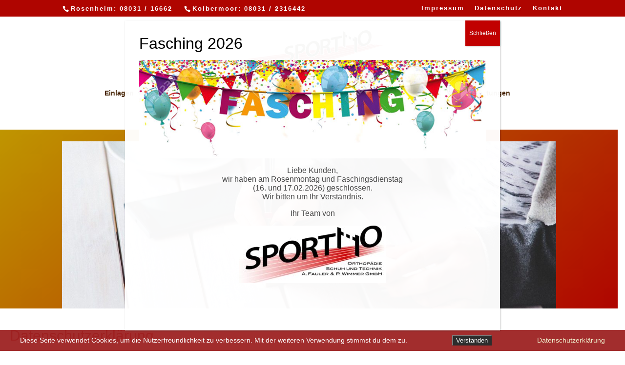

--- FILE ---
content_type: text/html; charset=UTF-8
request_url: https://www.sportho.biz/datenschutz/
body_size: 8206
content:
<!DOCTYPE html>
<html lang="de">
<head>
	<meta charset="UTF-8" />
<meta http-equiv="X-UA-Compatible" content="IE=edge">
	<link rel="pingback" href="https://www.sportho.biz/xmlrpc.php" />

	<script type="text/javascript">
		document.documentElement.className = 'js';
	</script>

	<title>Datenschutz | Sportho - Fauler und Wimmer</title>
<meta name='robots' content='max-image-preview:large' />
<script type="text/javascript">
			let jqueryParams=[],jQuery=function(r){return jqueryParams=[...jqueryParams,r],jQuery},$=function(r){return jqueryParams=[...jqueryParams,r],$};window.jQuery=jQuery,window.$=jQuery;let customHeadScripts=!1;jQuery.fn=jQuery.prototype={},$.fn=jQuery.prototype={},jQuery.noConflict=function(r){if(window.jQuery)return jQuery=window.jQuery,$=window.jQuery,customHeadScripts=!0,jQuery.noConflict},jQuery.ready=function(r){jqueryParams=[...jqueryParams,r]},$.ready=function(r){jqueryParams=[...jqueryParams,r]},jQuery.load=function(r){jqueryParams=[...jqueryParams,r]},$.load=function(r){jqueryParams=[...jqueryParams,r]},jQuery.fn.ready=function(r){jqueryParams=[...jqueryParams,r]},$.fn.ready=function(r){jqueryParams=[...jqueryParams,r]};</script><link rel="alternate" type="application/rss+xml" title="Sportho - Fauler und Wimmer &raquo; Feed" href="https://www.sportho.biz/feed/" />
<link rel="alternate" type="application/rss+xml" title="Sportho - Fauler und Wimmer &raquo; Kommentar-Feed" href="https://www.sportho.biz/comments/feed/" />
<meta content="Divi v.4.27.4" name="generator"/><link rel='stylesheet' id='wp-components-css' href='https://www.sportho.biz/wp-includes/css/dist/components/style.min.css?ver=702e9262531d5a635bf619734a959803' type='text/css' media='all' />
<link rel='stylesheet' id='wp-preferences-css' href='https://www.sportho.biz/wp-includes/css/dist/preferences/style.min.css?ver=702e9262531d5a635bf619734a959803' type='text/css' media='all' />
<link rel='stylesheet' id='wp-block-editor-css' href='https://www.sportho.biz/wp-includes/css/dist/block-editor/style.min.css?ver=702e9262531d5a635bf619734a959803' type='text/css' media='all' />
<link rel='stylesheet' id='popup-maker-block-library-style-css' href='https://www.sportho.biz/wp-content/plugins/popup-maker/dist/packages/block-library-style.css?ver=dbea705cfafe089d65f1' type='text/css' media='all' />
<link rel='stylesheet' id='fhw_dsgvo_cookie_register_frontend_style-css' href='https://www.sportho.biz/wp-content/plugins/dsgvo-tools-cookie-hinweis-datenschutz/styles/frontend.css?ver=1768548181' type='text/css' media='all' />
<link rel='stylesheet' id='everest-forms-general-css' href='https://www.sportho.biz/wp-content/plugins/everest-forms/assets/css/everest-forms.css?ver=3.4.1' type='text/css' media='all' />
<link rel='stylesheet' id='jquery-intl-tel-input-css' href='https://www.sportho.biz/wp-content/plugins/everest-forms/assets/css/intlTelInput.css?ver=3.4.1' type='text/css' media='all' />
<link rel='stylesheet' id='popup-maker-site-css' href='https://www.sportho.biz/wp-content/plugins/popup-maker/dist/assets/site.css?ver=1.21.5' type='text/css' media='all' />
<style id='popup-maker-site-inline-css' type='text/css'>
/* Popup Theme 1132: Standard-Theme */
.pum-theme-1132, .pum-theme-standard-theme {  } 
.pum-theme-1132 .pum-container, .pum-theme-standard-theme .pum-container { padding: 29px; border-radius: 0px; border: 1px none #000000; box-shadow: 1px 1px 3px 0px rgba( 2, 2, 2, 0.23 ); background-color: rgba( 255, 255, 255, 0.97 ) } 
.pum-theme-1132 .pum-title, .pum-theme-standard-theme .pum-title { color: #000000; text-align: left; text-shadow: 0px 0px 0px rgba( 2, 2, 2, 0.23 ); font-family: inherit; font-weight: 400; font-size: 32px; line-height: 36px } 
.pum-theme-1132 .pum-content, .pum-theme-standard-theme .pum-content { color: #494949; font-family: inherit; font-weight: 400 } 
.pum-theme-1132 .pum-content + .pum-close, .pum-theme-standard-theme .pum-content + .pum-close { position: absolute; height: auto; width: auto; left: auto; right: 0px; bottom: auto; top: 0px; padding: 8px; color: #ffffff; font-family: inherit; font-weight: 400; font-size: 12px; line-height: 36px; border: 1px none #ffffff; border-radius: 0px; box-shadow: 1px 1px 3px 0px rgba( 2, 2, 2, 0.23 ); text-shadow: 0px 0px 0px rgba( 0, 0, 0, 0.23 ); background-color: rgba( 193, 0, 0, 1.00 ) } 

#pum-1392 {z-index: 1999999999}
#pum-1436 {z-index: 1999999999}
#pum-1374 {z-index: 1999999999}
#pum-1220 {z-index: 1999999999}
#pum-1330 {z-index: 1999999999}
#pum-1377 {z-index: 1999999999}
#pum-1209 {z-index: 1999999999}
#pum-1275 {z-index: 1999999999}
#pum-1260 {z-index: 1999999999}
#pum-1141 {z-index: 1999999999}

</style>
<link rel='stylesheet' id='divi-style-pum-css' href='https://www.sportho.biz/wp-content/themes/Divi/style-static.min.css?ver=4.27.4' type='text/css' media='all' />
<!--n2css--><!--n2js--><script type="text/javascript" src="https://www.sportho.biz/wp-includes/js/jquery/jquery.min.js?ver=3.7.1" id="jquery-core-js"></script>
<script type="text/javascript" src="https://www.sportho.biz/wp-includes/js/jquery/jquery-migrate.min.js?ver=3.4.1" id="jquery-migrate-js"></script>
<script type="text/javascript" id="jquery-js-after">
/* <![CDATA[ */
jqueryParams.length&&$.each(jqueryParams,function(e,r){if("function"==typeof r){var n=String(r);n.replace("$","jQuery");var a=new Function("return "+n)();$(document).ready(a)}});
/* ]]> */
</script>
<script type="text/javascript" src="https://www.sportho.biz/wp-content/plugins/dsgvo-tools-cookie-hinweis-datenschutz/js/js.js?ver=1768548181" id="fhw_dsgvo_cookie_js-js"></script>
<link rel="https://api.w.org/" href="https://www.sportho.biz/wp-json/" /><link rel="alternate" title="JSON" type="application/json" href="https://www.sportho.biz/wp-json/wp/v2/pages/424" /><link rel="EditURI" type="application/rsd+xml" title="RSD" href="https://www.sportho.biz/xmlrpc.php?rsd" />

<link rel="canonical" href="https://www.sportho.biz/datenschutz/" />
<link rel='shortlink' href='https://www.sportho.biz/?p=424' />
<meta name="viewport" content="width=device-width, initial-scale=1.0, maximum-scale=1.0, user-scalable=0" /><link rel="stylesheet" id="et-core-unified-424-cached-inline-styles" href="https://www.sportho.biz/wp-content/et-cache/424/et-core-unified-424.min.css?ver=1765274393" /><link rel="stylesheet" id="et-core-unified-deferred-424-cached-inline-styles" href="https://www.sportho.biz/wp-content/et-cache/424/et-core-unified-deferred-424.min.css?ver=1765274393" /></head>
<body class="privacy-policy wp-singular page-template-default page page-id-424 wp-theme-Divi everest-forms-no-js et_pb_button_helper_class et_fixed_nav et_show_nav et_secondary_nav_enabled et_secondary_nav_two_panels et_primary_nav_dropdown_animation_fade et_secondary_nav_dropdown_animation_fade et_header_style_centered et_pb_footer_columns4 et_cover_background et_pb_gutter osx et_pb_gutters1 et_pb_pagebuilder_layout et_no_sidebar et_divi_theme et-db">
	<div id="page-container">

					<div id="top-header">
			<div class="container clearfix">

			
				<div id="et-info">
									<span id="et-info-phone">Rosenheim: <a href="tel:+49803116662">08031 / 16662</a>&nbsp; &nbsp;&nbsp;<span id="et-info-phone">Kolbermoor: <a href="tel:+4980312316442">08031 / 2316442</a></span></span>
				
				
								</div>

			
				<div id="et-secondary-menu">
				<ul id="et-secondary-nav" class="menu"><li class="menu-item menu-item-type-post_type menu-item-object-page menu-item-982"><a href="https://www.sportho.biz/impressum/">Impressum</a></li>
<li class="menu-item menu-item-type-post_type menu-item-object-page menu-item-privacy-policy current-menu-item page_item page-item-424 current_page_item menu-item-984"><a rel="privacy-policy" href="https://www.sportho.biz/datenschutz/" aria-current="page">Datenschutz</a></li>
<li class="menu-item menu-item-type-post_type menu-item-object-page menu-item-983"><a href="https://www.sportho.biz/kontakt/">Kontakt</a></li>
</ul>				</div>

			</div>
		</div>
		
	
			<header id="main-header" data-height-onload="150">
			<div class="container clearfix et_menu_container">
							<div class="logo_container">
					<span class="logo_helper"></span>
					<a href="https://www.sportho.biz/">
						<img src="/wp-content/uploads/2018/01/logo1.png" width="287" height="100" alt="Sportho - Fauler und Wimmer" id="logo" data-height-percentage="88" />
					</a>
				</div>
							<div id="et-top-navigation" data-height="150" data-fixed-height="30">
											<nav id="top-menu-nav">
						<ul id="top-menu" class="nav"><li id="menu-item-411" class="menu-item menu-item-type-custom menu-item-object-custom menu-item-has-children menu-item-411"><a href="#">Einlagen</a>
<ul class="sub-menu">
	<li id="menu-item-66" class="menu-item menu-item-type-post_type menu-item-object-page menu-item-66"><a href="https://www.sportho.biz/einlagen/">Einlagen</a></li>
	<li id="menu-item-725" class="menu-item menu-item-type-post_type menu-item-object-page menu-item-725"><a href="https://www.sportho.biz/sporteinlagenversorgung/">Sporteinlagenversorgung</a></li>
	<li id="menu-item-67" class="menu-item menu-item-type-post_type menu-item-object-page menu-item-67"><a href="https://www.sportho.biz/einlagen/einlagen-gebrauchsanweisung/">Gebrauchsanweisung</a></li>
</ul>
</li>
<li id="menu-item-61" class="menu-item menu-item-type-post_type menu-item-object-page menu-item-61"><a href="https://www.sportho.biz/massschuhe/">Maßschuhe</a></li>
<li id="menu-item-62" class="menu-item menu-item-type-post_type menu-item-object-page menu-item-62"><a href="https://www.sportho.biz/kompressionsversorgungen/">Kompressionsversorgungen</a></li>
<li id="menu-item-63" class="menu-item menu-item-type-post_type menu-item-object-page menu-item-63"><a href="https://www.sportho.biz/kinder/">Kinder</a></li>
<li id="menu-item-64" class="menu-item menu-item-type-post_type menu-item-object-page menu-item-64"><a href="https://www.sportho.biz/diabetes/">Diabetes</a></li>
<li id="menu-item-687" class="menu-item menu-item-type-post_type menu-item-object-page menu-item-687"><a href="https://www.sportho.biz/orthopaedische-schuhzurichtungen/">Orthopädische Schuhzurichtungen</a></li>
<li id="menu-item-65" class="menu-item menu-item-type-post_type menu-item-object-page menu-item-65"><a href="https://www.sportho.biz/bandagen-und-orthesen/">Bandagen und Orthesen</a></li>
<li id="menu-item-810" class="menu-item menu-item-type-post_type menu-item-object-page menu-item-810"><a href="https://www.sportho.biz/glabbal/">Glabbal</a></li>
<li id="menu-item-1003" class="menu-item menu-item-type-post_type menu-item-object-page menu-item-1003"><a href="https://www.sportho.biz/team/">Team</a></li>
<li id="menu-item-297" class="menu-item menu-item-type-post_type menu-item-object-page menu-item-297"><a href="https://www.sportho.biz/kontakt/">Kontakt</a></li>
</ul>						</nav>
					
					
					
					
					<div id="et_mobile_nav_menu">
				<div class="mobile_nav closed">
					<span class="select_page">Seite wählen</span>
					<span class="mobile_menu_bar mobile_menu_bar_toggle"></span>
				</div>
			</div>				</div> <!-- #et-top-navigation -->
			</div> <!-- .container -->
					</header> <!-- #main-header -->
			<div id="et-main-area">
	
<div id="main-content">


			
				<article id="post-424" class="post-424 page type-page status-publish hentry">

				
					<div class="entry-content">
					<div class="et-l et-l--post">
			<div class="et_builder_inner_content et_pb_gutters1">
		<div class="et_pb_section et_pb_section_0 et_pb_with_background et_section_regular" >
				
				
				
				
				
				
				<div class="et_pb_row et_pb_row_0">
				<div class="et_pb_column et_pb_column_4_4 et_pb_column_0  et_pb_css_mix_blend_mode_passthrough et-last-child">
				
				
				
				
				<div class="et_pb_module et_pb_image et_pb_image_0 et_pb_image_sticky">
				
				
				
				
				<span class="et_pb_image_wrap "><img decoding="async" width="1920" height="650" src="https://www.sportho.biz/wp-content/uploads/2020/09/sl-kontakt-1.jpg" alt="" title="sl-kontakt-1" srcset="https://www.sportho.biz/wp-content/uploads/2020/09/sl-kontakt-1.jpg 1920w, https://www.sportho.biz/wp-content/uploads/2020/09/sl-kontakt-1-1280x433.jpg 1280w, https://www.sportho.biz/wp-content/uploads/2020/09/sl-kontakt-1-980x332.jpg 980w, https://www.sportho.biz/wp-content/uploads/2020/09/sl-kontakt-1-480x163.jpg 480w" sizes="(min-width: 0px) and (max-width: 480px) 480px, (min-width: 481px) and (max-width: 980px) 980px, (min-width: 981px) and (max-width: 1280px) 1280px, (min-width: 1281px) 1920px, 100vw" class="wp-image-291" /></span>
			</div>
			</div>
				
				
				
				
			</div>
				
				
			</div><div class="et_pb_section et_pb_section_1 et_section_regular" >
				
				
				
				
				
				
				<div class="et_pb_with_border et_pb_row et_pb_row_1">
				<div class="et_pb_column et_pb_column_4_4 et_pb_column_1  et_pb_css_mix_blend_mode_passthrough et-last-child">
				
				
				
				
				<div class="et_pb_module et_pb_text et_pb_text_0  et_pb_text_align_left et_pb_bg_layout_light">
				
				
				
				
				<div class="et_pb_text_inner"><h1>Datenschutzerklärung</h1>
<p><strong>Stand:</strong> Mai 2025</p>
<h2>1. Name und Anschrift des Verantwortlichen</h2>
<p>Orthopädie-Schuh-Technik Alois Fauler &amp; Peter Wimmer SPORTHO GmbH<br />Innstraße 20<br />83022 Rosenheim<br />Deutschland<br />Telefon: 08031 / 16662<br />E-Mail: <a href="mailto:info@fauler-wimmer.de">info@fauler-wimmer.de</a><br />Geschäftsführer: Alois Fauler, Peter Wimmer</p>
<h2>2. Allgemeine Hinweise zur Datenverarbeitung</h2>
<p>Wir nehmen den Schutz Ihrer persönlichen Daten sehr ernst. Personenbezogene Daten werden<br />vertraulich und entsprechend der gesetzlichen Datenschutzvorschriften sowie dieser<br />Datenschutzerklärung behandelt.</p>
<h2>3. Erhebung und Speicherung personenbezogener Daten beim Besuch der Website</h2>
<p>Beim Aufruf unserer Website werden automatisch folgende Daten erfasst und gespeichert:</p>
<ul>
<li>IP-Adresse des anfragenden Rechners</li>
<li>Datum und Uhrzeit des Zugriffs</li>
<li>Name und URL der abgerufenen Datei</li>
<li>Website, von der aus der Zugriff erfolgt (Referrer-URL)</li>
<li>verwendeter Browser und Betriebssystem</li>
<li>Name Ihres Access-Providers</li>
</ul>
<p><strong>Zweck:</strong> Technische Bereitstellung und Sicherheit der Website<br /><strong>Rechtsgrundlage:</strong> Art. 6 Abs. 1 lit. f DSGVO</p>
<h2>4. Kontaktformular</h2>
<p>Bei Nutzung des Kontaktformulars werden Ihr Name und Ihre E-Mail-Adresse sowie ggf. weitere<br />freiwillige Angaben erhoben.<br /><strong>Zweck:</strong> Bearbeitung Ihrer Anfrage<br /><strong>Rechtsgrundlage:</strong> Art. 6 Abs. 1 lit. b DSGVO</p>
<h2>5. Verwendung von Google reCAPTCHA</h2>
<p>Zum Schutz vor Missbrauch verwenden wir „Google reCAPTCHA“ (Google Ireland Limited).<br />Dabei können personenbezogene Daten (z. B. IP-Adresse) an Google-Server (auch in die USA) übertragen werden.<br /><strong>Rechtsgrundlage:</strong> Art. 6 Abs. 1 lit. f DSGVO<br /><strong>Weitere Infos:</strong> <a href="https://policies.google.com/privacy" target="_blank" rel="noopener noreferrer">https://policies.google.com/privacy</a></p>
<h2>6. Einbindung von Google Maps</h2>
<p>Unsere Website verwendet Google Maps zur Darstellung von Karteninhalten.<br />Anbieter: Google Ireland Limited.<br /><strong>Rechtsgrundlage:</strong> Art. 6 Abs. 1 lit. f DSGVO<br /><strong>Weitere Infos:</strong> <a href="https://www.google.com/intl/de_de/help/terms_maps/" target="_blank" rel="noopener noreferrer">https://www.google.com/intl/de_de/help/terms_maps/</a></p>
<h2>7. Cookies und Cookie-Consent</h2>
<p>Unsere Website nutzt nur technisch notwendige Cookies (z. B. WordPress-Session-Cookies).<br />Die Verwaltung erfolgt über das Plugin „Divi DSGVO &amp; Google Fonts by Bajorat Media“.<br /><strong>Rechtsgrundlage:</strong> Art. 6 Abs. 1 lit. f DSGVO</p>
<h2>8. Hosting</h2>
<p>Unsere Website wird gehostet bei:<br /><strong>ronet GmbH</strong><br />Äußere Oberaustraße 36<br />83026 Rosenheim<br />Tel.: 08031 – 2454-0<br />E-Mail: <a href="mailto:info@ronet.de">info@ronet.de</a><br />Die Datenverarbeitung erfolgt im Rahmen eines Auftragsverarbeitungsvertrags gemäß Art. 28 DSGVO.</p>
<h2>9. Dauer der Speicherung</h2>
<p>Personenbezogene Daten werden nur so lange gespeichert, wie es für den jeweiligen Zweck notwendig ist<br />oder gesetzliche Aufbewahrungspflichten bestehen.</p>
<h2>10. Ihre Rechte als betroffene Person</h2>
<ul>
<li>Auskunft (Art. 15 DSGVO)</li>
<li>Berichtigung (Art. 16 DSGVO)</li>
<li>Löschung (Art. 17 DSGVO)</li>
<li>Einschränkung der Verarbeitung (Art. 18 DSGVO)</li>
<li>Datenübertragbarkeit (Art. 20 DSGVO)</li>
<li>Widerspruch gegen die Verarbeitung (Art. 21 DSGVO)</li>
</ul>
<p>Bitte richten Sie Ihre Anfragen an: <a href="mailto:info@fauler-wimmer.de">info@fauler-wimmer.de</a><br />Zudem haben Sie das Recht zur Beschwerde bei der zuständigen Aufsichtsbehörde:<br /><strong>Bayerisches Landesamt für Datenschutzaufsicht (BayLDA)</strong><br />Promenade 27, 91522 Ansbach<br /><a href="https://www.lda.bayern.de" target="_blank" rel="noopener noreferrer">www.lda.bayern.de</a></p>
<h2>11. Keine Pflicht zur Bestellung eines Datenschutzbeauftragten</h2>
<p>Da in unserem Unternehmen weniger als 20 Personen regelmäßig mit personenbezogenen Daten arbeiten,<br />besteht keine Pflicht zur Benennung eines Datenschutzbeauftragten gemäß Art. 37 DSGVO i. V. m. § 38 BDSG.</p></div>
			</div>
			</div>
				
				
				
				
			</div>
				
				
			</div>		</div>
	</div>
						</div>

				
				</article>

			

</div>


			<footer id="main-footer">
				
<div class="container">
	<div id="footer-widgets" class="clearfix">
		<div class="footer-widget"><div id="custom_html-3" class="widget_text fwidget et_pb_widget widget_custom_html"><h4 class="title">ROSENHEIM</h4><div class="textwidget custom-html-widget">Orthopädie-Schuh-Technik<br>
Alois Fauler & Peter Wimmer SPORTHO GmbH<br><br>

Innstraße 20<br>
83022 Rosenheim<br>
Tel.: <a href="tel:+49803116662">08031 / 16662</a><br><hr><br>	</div></div></div><div class="footer-widget"><div id="custom_html-7" class="widget_text fwidget et_pb_widget widget_custom_html"><h4 class="title">ÖFFNUNGSZEITEN</h4><div class="textwidget custom-html-widget"><strong>Nur nach vorheriger Terminvereinbarung!</strong><br>
Di, Do, Fr:<br>
08.30 - 12.30 Uhr<br>
13.30 - 17.30 Uhr<br>
Mi:<br>
08.30- 12.30 Uhr<br></div></div></div><div class="footer-widget"><div id="custom_html-6" class="widget_text fwidget et_pb_widget widget_custom_html"><h4 class="title">KOLBERMOOR</h4><div class="textwidget custom-html-widget">Orthopädie-Schuh-Technik<br>
Alois Fauler & Peter Wimmer SPORTHO GmbH<br><br>
Rosenheimer Str. 67<br>
83059 Kolbermoor<br>
Tel.: <a href="tel:+4980312316442">08031 / 2316442</a><br><hr><br></div></div></div><div class="footer-widget"><div id="custom_html-8" class="widget_text fwidget et_pb_widget widget_custom_html"><h4 class="title">ÖFFNUNGSZEITEN</h4><div class="textwidget custom-html-widget"><strong>Nur nach vorheriger Terminvereinbarung!</strong><br>
Mo, Mi, Fr:<br>
08.30 - 12.30 Uhr<br>
13.30 - 17.30 Uhr<br>
</div></div></div>	</div>
</div>


		
				<div id="footer-bottom">
					<div class="container clearfix">
				<div id="footer-info">webdesign von <a href="https://www.toko-media.de" target="_blank">ToKo-Media</a></div>					</div>
				</div>
			</footer>
		</div>


	</div>

	<script type="speculationrules">
{"prefetch":[{"source":"document","where":{"and":[{"href_matches":"\/*"},{"not":{"href_matches":["\/wp-*.php","\/wp-admin\/*","\/wp-content\/uploads\/*","\/wp-content\/*","\/wp-content\/plugins\/*","\/wp-content\/themes\/Divi\/*","\/*\\?(.+)"]}},{"not":{"selector_matches":"a[rel~=\"nofollow\"]"}},{"not":{"selector_matches":".no-prefetch, .no-prefetch a"}}]},"eagerness":"conservative"}]}
</script>
	<div id="fhw_cookiehinweis" style="
		bottom: 0px;		background: #9e2222;">
		<p style="color: #ffffff">
			Diese Seite verwendet Cookies, um die Nutzerfreundlichkeit zu verbessern. Mit der weiteren Verwendung stimmst du dem zu.		</p>
			<button type="button" class="mainbutton" style="margin-left: 30px; margin-right: 30px; background: #222; color: #ffffff;">Verstanden			</button>
							<!-- text link -->
									<a href="https://www.sportho.biz/datenschutz/" style="color: #ededc9;" target="_blank">
						Datenschutzerklärung					</a>					
								</div>
<div 
	id="pum-1392" 
	role="dialog" 
	aria-modal="false"
	aria-labelledby="pum_popup_title_1392"
	class="pum pum-overlay pum-theme-1132 pum-theme-standard-theme popmake-overlay auto_open click_open" 
	data-popmake="{&quot;id&quot;:1392,&quot;slug&quot;:&quot;fasching-2026&quot;,&quot;theme_id&quot;:1132,&quot;cookies&quot;:[],&quot;triggers&quot;:[{&quot;type&quot;:&quot;auto_open&quot;,&quot;settings&quot;:{&quot;cookie_name&quot;:&quot;&quot;,&quot;delay&quot;:&quot;500&quot;}},{&quot;type&quot;:&quot;click_open&quot;,&quot;settings&quot;:{&quot;extra_selectors&quot;:&quot;&quot;,&quot;cookie_name&quot;:null}}],&quot;mobile_disabled&quot;:null,&quot;tablet_disabled&quot;:null,&quot;meta&quot;:{&quot;display&quot;:{&quot;stackable&quot;:false,&quot;overlay_disabled&quot;:false,&quot;scrollable_content&quot;:false,&quot;disable_reposition&quot;:false,&quot;size&quot;:&quot;medium&quot;,&quot;responsive_min_width&quot;:&quot;60%&quot;,&quot;responsive_min_width_unit&quot;:false,&quot;responsive_max_width&quot;:&quot;100%&quot;,&quot;responsive_max_width_unit&quot;:false,&quot;custom_width&quot;:&quot;640px&quot;,&quot;custom_width_unit&quot;:false,&quot;custom_height&quot;:&quot;380px&quot;,&quot;custom_height_unit&quot;:false,&quot;custom_height_auto&quot;:false,&quot;location&quot;:&quot;center&quot;,&quot;position_from_trigger&quot;:false,&quot;position_top&quot;:&quot;100&quot;,&quot;position_left&quot;:&quot;0&quot;,&quot;position_bottom&quot;:&quot;0&quot;,&quot;position_right&quot;:&quot;0&quot;,&quot;position_fixed&quot;:false,&quot;animation_type&quot;:&quot;fade&quot;,&quot;animation_speed&quot;:&quot;350&quot;,&quot;animation_origin&quot;:&quot;center top&quot;,&quot;overlay_zindex&quot;:false,&quot;zindex&quot;:&quot;1999999999&quot;},&quot;close&quot;:{&quot;text&quot;:&quot;&quot;,&quot;button_delay&quot;:&quot;0&quot;,&quot;overlay_click&quot;:false,&quot;esc_press&quot;:false,&quot;f4_press&quot;:false},&quot;click_open&quot;:[]}}">

	<div id="popmake-1392" class="pum-container popmake theme-1132 pum-responsive pum-responsive-medium responsive size-medium">

				
							<div id="pum_popup_title_1392" class="pum-title popmake-title">
				Fasching 2026			</div>
		
		
				<div class="pum-content popmake-content" tabindex="0">
			<p><img fetchpriority="high" decoding="async" class="aligncenter size-full wp-image-1393" src="https://www.sportho.biz/wp-content/uploads/2025/02/fasching-1.jpg" alt="" width="800" height="227" srcset="https://www.sportho.biz/wp-content/uploads/2025/02/fasching-1.jpg 800w, https://www.sportho.biz/wp-content/uploads/2025/02/fasching-1-480x136.jpg 480w" sizes="(min-width: 0px) and (max-width: 480px) 480px, (min-width: 481px) 800px, 100vw" /></p>
<p style="text-align: center;"><span style="font-size: 16px;">Liebe Kunden,</span><br />
<span style="font-size: 16px;">wir haben am Rosenmontag und Faschingsdienstag</span><br />
<span style="font-size: 16px;">(16. und 17.02.2026) geschlossen.</span><br />
<span style="font-size: 16px;">Wir bitten um Ihr Verständnis.</span></p>
<p style="text-align: center;"><span style="font-size: 16px;">Ihr Team von</span></p>
<p style="text-align: center;"><img decoding="async" class="aligncenter size-medium wp-image-1171" src="https://www.sportho.biz/wp-content/uploads/2022/02/Logo_Sportho-300x118.jpg" alt="" width="300" height="118" /></p>
<p>&nbsp;</p>
<p>&nbsp;</p>
		</div>

				
							<button type="button" class="pum-close popmake-close" aria-label="Schließen">
			Schließen			</button>
		
	</div>

</div>
	<script type="text/javascript">
		var c = document.body.className;
		c = c.replace( /everest-forms-no-js/, 'everest-forms-js' );
		document.body.className = c;
	</script>
	<link rel='stylesheet' id='wp-block-library-css' href='https://www.sportho.biz/wp-includes/css/dist/block-library/style.min.css?ver=702e9262531d5a635bf619734a959803' type='text/css' media='none' onload="media='all'" />
<script type="text/javascript" id="divi-custom-script-js-extra">
/* <![CDATA[ */
var DIVI = {"item_count":"%d Item","items_count":"%d Items"};
var et_builder_utils_params = {"condition":{"diviTheme":true,"extraTheme":false},"scrollLocations":["app","top"],"builderScrollLocations":{"desktop":"app","tablet":"app","phone":"app"},"onloadScrollLocation":"app","builderType":"fe"};
var et_frontend_scripts = {"builderCssContainerPrefix":"#et-boc","builderCssLayoutPrefix":"#et-boc .et-l"};
var et_pb_custom = {"ajaxurl":"https:\/\/www.sportho.biz\/wp-admin\/admin-ajax.php","images_uri":"https:\/\/www.sportho.biz\/wp-content\/themes\/Divi\/images","builder_images_uri":"https:\/\/www.sportho.biz\/wp-content\/themes\/Divi\/includes\/builder\/images","et_frontend_nonce":"3bc1579972","subscription_failed":"Bitte \u00fcberpr\u00fcfen Sie die Felder unten aus, um sicherzustellen, dass Sie die richtigen Informationen eingegeben.","et_ab_log_nonce":"c6bd7c62c9","fill_message":"Bitte f\u00fcllen Sie die folgenden Felder aus:","contact_error_message":"Bitte folgende Fehler beheben:","invalid":"Ung\u00fcltige E-Mail","captcha":"Captcha","prev":"Vorherige","previous":"Vorherige","next":"Weiter","wrong_captcha":"Sie haben die falsche Zahl im Captcha eingegeben.","wrong_checkbox":"Kontrollk\u00e4stchen","ignore_waypoints":"no","is_divi_theme_used":"1","widget_search_selector":".widget_search","ab_tests":[],"is_ab_testing_active":"","page_id":"424","unique_test_id":"","ab_bounce_rate":"5","is_cache_plugin_active":"no","is_shortcode_tracking":"","tinymce_uri":"https:\/\/www.sportho.biz\/wp-content\/themes\/Divi\/includes\/builder\/frontend-builder\/assets\/vendors","accent_color":"#af0500","waypoints_options":{"context":[".pum-overlay"]}};
var et_pb_box_shadow_elements = [];
/* ]]> */
</script>
<script type="text/javascript" src="https://www.sportho.biz/wp-content/themes/Divi/js/scripts.min.js?ver=4.27.4" id="divi-custom-script-js"></script>
<script type="text/javascript" src="https://www.sportho.biz/wp-includes/js/jquery/ui/core.min.js?ver=1.13.3" id="jquery-ui-core-js"></script>
<script type="text/javascript" id="popup-maker-site-js-extra">
/* <![CDATA[ */
var pum_vars = {"version":"1.21.5","pm_dir_url":"https:\/\/www.sportho.biz\/wp-content\/plugins\/popup-maker\/","ajaxurl":"https:\/\/www.sportho.biz\/wp-admin\/admin-ajax.php","restapi":"https:\/\/www.sportho.biz\/wp-json\/pum\/v1","rest_nonce":null,"default_theme":"1132","debug_mode":"","disable_tracking":"1","home_url":"\/","message_position":"top","core_sub_forms_enabled":"1","popups":[],"cookie_domain":""};
var pum_sub_vars = {"ajaxurl":"https:\/\/www.sportho.biz\/wp-admin\/admin-ajax.php","message_position":"top"};
var pum_popups = {"pum-1392":{"triggers":[{"type":"auto_open","settings":{"cookie_name":"","delay":"500"}}],"cookies":[],"disable_on_mobile":false,"disable_on_tablet":false,"atc_promotion":null,"explain":null,"type_section":null,"theme_id":"1132","size":"medium","responsive_min_width":"60%","responsive_max_width":"100%","custom_width":"640px","custom_height_auto":false,"custom_height":"380px","scrollable_content":false,"animation_type":"fade","animation_speed":"350","animation_origin":"center top","open_sound":"none","custom_sound":"","location":"center","position_top":"100","position_bottom":"0","position_left":"0","position_right":"0","position_from_trigger":false,"position_fixed":false,"overlay_disabled":false,"stackable":false,"disable_reposition":false,"zindex":"1999999999","close_button_delay":"0","fi_promotion":null,"close_on_form_submission":false,"close_on_form_submission_delay":"0","close_on_overlay_click":false,"close_on_esc_press":false,"close_on_f4_press":false,"disable_form_reopen":false,"disable_accessibility":false,"theme_slug":"standard-theme","id":1392,"slug":"fasching-2026"}};
/* ]]> */
</script>
<script type="text/javascript" src="https://www.sportho.biz/wp-content/plugins/popup-maker/dist/assets/site.js?defer&amp;ver=1.21.5" id="popup-maker-site-js"></script>
<script type="text/javascript" src="https://www.sportho.biz/wp-content/themes/Divi/core/admin/js/common.js?ver=4.27.4" id="et-core-common-js"></script>
</body>
</html>


--- FILE ---
content_type: text/css
request_url: https://www.sportho.biz/wp-content/et-cache/424/et-core-unified-deferred-424.min.css?ver=1765274393
body_size: 410
content:
div.et_pb_section.et_pb_section_0{background-image:linear-gradient(319deg,#af0500 0%,#bf9500 100%)!important}.et_pb_section_0.et_pb_section{margin-bottom:0px;background-color:#000000!important}.et_pb_image_0{width:100%;text-align:center}.et_pb_section_1.et_pb_section{padding-top:0px;padding-bottom:0px;margin-top:0px;margin-bottom:0px;background-color:rgba(0,0,0,0)!important}.et_pb_row_1,body #page-container .et-db #et-boc .et-l .et_pb_row_1.et_pb_row,body.et_pb_pagebuilder_layout.single #page-container #et-boc .et-l .et_pb_row_1.et_pb_row,body.et_pb_pagebuilder_layout.single.et_full_width_page #page-container #et-boc .et-l .et_pb_row_1.et_pb_row,.et_pb_row_1,body .pum-container .et-db #et-boc .et-l .et_pb_row_1.et_pb_row,body.et_pb_pagebuilder_layout.single #page-container #et-boc .et-l .et_pb_row_1.et_pb_row,body.et_pb_pagebuilder_layout.single.et_full_width_page #page-container #et-boc .et-l .et_pb_row_1.et_pb_row,.et_pb_row_1,body #page-container .et-db .pum .et-l .et_pb_row_1.et_pb_row,body.et_pb_pagebuilder_layout.single #page-container #et-boc .et-l .et_pb_row_1.et_pb_row,body.et_pb_pagebuilder_layout.single.et_full_width_page #page-container #et-boc .et-l .et_pb_row_1.et_pb_row,.et_pb_row_1,body .pum-container .et-db .pum .et-l .et_pb_row_1.et_pb_row,body.et_pb_pagebuilder_layout.single #page-container #et-boc .et-l .et_pb_row_1.et_pb_row,body.et_pb_pagebuilder_layout.single.et_full_width_page #page-container #et-boc .et-l .et_pb_row_1.et_pb_row{width:100%;max-width:1920px}.et_pb_image_1 .et_pb_image_wrap img{max-height:650px}.et_pb_image_1{padding-top:0px;padding-bottom:0px;margin-top:0px!important;margin-bottom:0px!important;position:relative;top:0px;bottom:auto;left:0px;right:auto;width:100%;max-width:100%!important;text-align:center}.et_pb_image_1 .et_pb_image_wrap,.et_pb_image_1 img{width:100%}.et_pb_section_2.et_pb_section{padding-top:43px;margin-bottom:0px}.et_pb_row_2{background-color:#f9f9f9;border-bottom-width:2px;border-bottom-color:#af0500}.et_pb_text_0{padding-top:20px!important;padding-right:20px!important;padding-bottom:20px!important;padding-left:20px!important}.et_pb_column_1{padding-top:0px;padding-bottom:0px}.et_pb_row_1.et_pb_row{margin-top:0px!important;margin-bottom:0px!important;margin-left:auto!important;margin-right:auto!important}@media only screen and (max-width:980px){.et_pb_image_0 .et_pb_image_wrap img{width:auto}.et_pb_row_2{border-bottom-width:2px;border-bottom-color:#af0500}}@media only screen and (max-width:767px){.et_pb_image_0 .et_pb_image_wrap img{width:auto}.et_pb_row_2{border-bottom-width:2px;border-bottom-color:#af0500}}